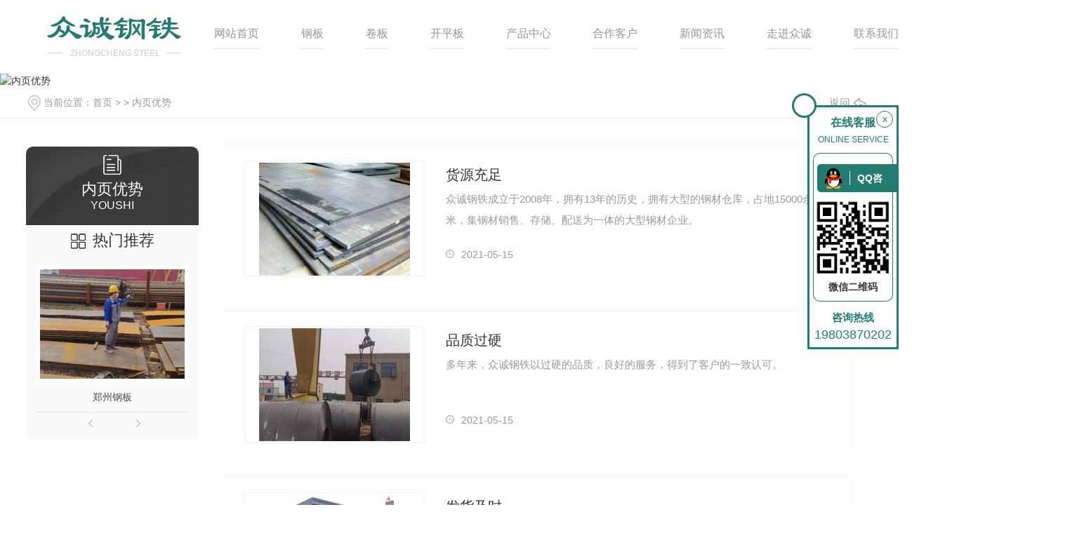

--- FILE ---
content_type: text/html; charset=utf-8
request_url: http://www.hnszcgt.com/youshi/1
body_size: 6169
content:
<!DOCTYPE html PUBLIC "-//W3C//DTD XHTML 1.0 Transitional//EN" "http://www.w3.org/TR/xhtml1/DTD/xhtml1-transitional.dtd">
<html xmlns="http://www.w3.org/1999/xhtml">
<head>
<meta http-equiv="Content-Type" content="text/html; charset=utf-8" />
<meta name="Copyright" content="All Rights Reserved btoe.cn" />
<meta http-equiv="X-UA-Compatible" content="IE=edge,chrome=1" />
<meta name="viewport" content="width=device-width, initial-scale=1">
<title>内页优势-河南省众诚钢铁有限公司</title>
<meta name="keywords" content="内页优势" />
<meta name="description" content="" />
<link href="/templates/pc_wjdh/css/css.css" rel="stylesheet" type="text/css" />
<link rel="stylesheet" type="text/css" media="screen" href="/templates/pc_wjdh/css/bootstrap.min.css" />
<link rel="stylesheet" type="text/css" media="screen" href="/templates/pc_wjdh/css/swiper-3.4.2.min.css" />
<link rel="stylesheet" type="text/css" media="screen" href="/templates/pc_wjdh/css/common.css" />

<meta name="baidu-site-verification" content="code-PCGoGGyixI" />
<meta name="baidu-site-verification" content="code-KIVDdkrUE2" />
</head>
<body>
<div class="tops">
        <div class="nav" id="fixedNav">
            <div class="logo">
                <a href="/"> <img src="http://img.dlwjdh.com/upload/12788/210428/beda086826f6ff39c3c0a3d5236c3ea5@192X57.png" alt="河南省众诚钢铁有限公司"></a>
            </div>
            <div class="center"> 
                <ul>
					
          <li>
            
            <a href="/" title="网站首页">网站首页</a></li>
          
    <li>
    
            <a href="http://www.hnszcgt.com/p1/" title="钢板">钢板</a>
            
            <div class="kua">
              <ul>
                
              </ul>
            </div>
            
          </li>
          
    <li>
    
            <a href="http://www.hnszcgt.com/p2/" title="卷板">卷板</a>
            
            <div class="kua">
              <ul>
                
              </ul>
            </div>
            
          </li>
          
    <li>
    
            <a href="http://www.hnszcgt.com/p3/" title="开平板">开平板</a>
            
            <div class="kua">
              <ul>
                
              </ul>
            </div>
            
          </li>
          
    <li class="link">
    
            <a href="http://www.hnszcgt.com/products/" title="产品中心">产品中心</a>
            
            <ul class=" links">
              <li>
                <div class="content">
                  <div class="biao" >
                    <h3>产品中心</h3>
                    <div class="zx"><a href="http://wpa.qq.com/msgrd?v=3&site=qq&menu=yes&uin=2179268479" rel="external nofollow" target="_blank" title="在线咨询">在线咨询 +</a></div>
                  </div>
                  <div class="clear"></div>
                  <div class="ti">
                    <ul>
                      
                      <li><a href="http://www.hnszcgt.com/p1/" title="钢板">钢板</a></li>
                      
                      <li><a href="http://www.hnszcgt.com/p2/" title="卷板">卷板</a></li>
                      
                      <li><a href="http://www.hnszcgt.com/p3/" title="开平板">开平板</a></li>
                      
                      <li><a href="http://www.hnszcgt.com/p4/" title="花纹板">花纹板</a></li>
                      
                      <li><a href="http://www.hnszcgt.com/p5/" title="中板">中板</a></li>
                      
                      <li><a href="http://www.hnszcgt.com/p6/" title="锰板">锰板</a></li>
                      
                      <li><a href="http://www.hnszcgt.com/p7/" title="型材">型材</a></li>
                      
                      <li><a href="http://www.hnszcgt.com/gg/" title="钢管">钢管</a></li>
                      
                      <li><a href="http://www.hnszcgt.com/dg/" title="带钢">带钢</a></li>
                      
                    </ul>
                  </div>
                  <div class="clear"></div>
                  <div class="tuw">
                    <div class="da">推荐产品</div>
                    <ul>
                      
                      <li>
                        <div class="tu"> <a href="http://www.hnszcgt.com/p1/1346852.html"><img src="http://img.dlwjdh.com/upload/12788/210515/df5407c52a8ef683c01de26d733462ab.jpg" alt="郑州钢板"></a>
                          <div class="ku"> <a href="http://www.hnszcgt.com/p1/1346852.html" title="郑州钢板">郑州钢板</a> </div>
                        </div>
                      </li>
                      
                      <li>
                        <div class="tu"> <a href="http://www.hnszcgt.com/p2/1346906.html"><img src="http://img.dlwjdh.com/upload/12788/210512/f16a6529e4c25577f9ab38d03d78a7c8.jpg" alt="郑州卷板"></a>
                          <div class="ku"> <a href="http://www.hnszcgt.com/p2/1346906.html" title="郑州卷板">郑州卷板</a> </div>
                        </div>
                      </li>
                      
                      <li>
                        <div class="tu"> <a href="http://www.hnszcgt.com/p3/1346923.html"><img src="http://img.dlwjdh.com/upload/12788/210512/8a99463b96bb4b0b47de6bc41d60b516.jpg" alt="郑州开平板"></a>
                          <div class="ku"> <a href="http://www.hnszcgt.com/p3/1346923.html" title="郑州开平板">郑州开平板</a> </div>
                        </div>
                      </li>
                      
                      <li>
                        <div class="tu"> <a href="http://www.hnszcgt.com/p1/1346866.html"><img src="http://img.dlwjdh.com/upload/12788/210512/625b7dbbb21ef808d4a45bc3e7b22937.jpg" alt="郑州钢板加工"></a>
                          <div class="ku"> <a href="http://www.hnszcgt.com/p1/1346866.html" title="郑州钢板加工">郑州钢板加工</a> </div>
                        </div>
                      </li>
                      
                      <li>
                        <div class="tu"> <a href="http://www.hnszcgt.com/p2/1346909.html"><img src="http://img.dlwjdh.com/upload/12788/210512/e8f6a027eba7a4785cfed890e83f84e2.jpg" alt="郑州卷板批发"></a>
                          <div class="ku"> <a href="http://www.hnszcgt.com/p2/1346909.html" title="郑州卷板批发">郑州卷板批发</a> </div>
                        </div>
                      </li>
                      
                    </ul>
                  </div>
                </div>
              </li>
            </ul>
            
          </li>
          
    <li>
    
            <a href="http://www.hnszcgt.com/customs/" title="合作客户">合作客户</a>
            
            <div class="kua">
              <ul>
                
              </ul>
            </div>
            
          </li>
          
    <li>
    
            <a href="http://www.hnszcgt.com/news/" title="新闻资讯">新闻资讯</a>
            
            <div class="kua">
              <ul>
                
                <li><a href="http://www.hnszcgt.com/meitibaodao/" title="聚焦众诚">聚焦众诚</a></li>
                
                <li><a href="http://www.hnszcgt.com/yyxw/" title="行业资讯">行业资讯</a></li>
                
                <li><a href="http://www.hnszcgt.com/question/" title="常见问答">常见问答</a></li>
                
                <li><a href="http://www.hnszcgt.com/aktuelle/" title="时事聚焦">时事聚焦</a></li>
                
                <li><a href="http://www.hnszcgt.com/qitaxinxi/" title="其他">其他</a></li>
                
              </ul>
            </div>
            
          </li>
          
    <li>
    
            <a href="http://www.hnszcgt.com/about/" title="走进众诚">走进众诚</a>
            
            <div class="kua">
              <ul>
                
                <li><a href="http://www.hnszcgt.com/aboutus/" title="公司简介">公司简介</a></li>
                
                <li><a href="http://www.hnszcgt.com/khfw/" title="客户服务">客户服务</a></li>
                
                <li><a href="http://www.hnszcgt.com/album/" title="设备展示">设备展示</a></li>
                
                <li><a href="http://www.hnszcgt.com/witness/" title="发货现场">发货现场</a></li>
                
                <li><a href="http://www.hnszcgt.com/honor/" title="荣誉资质">荣誉资质</a></li>
                
              </ul>
            </div>
            
          </li>
          
    <li>
    
            <a href="http://www.hnszcgt.com/contact/" title="联系我们">联系我们</a>
            
            <div class="kua">
              <ul>
                
              </ul>
            </div>
            
          </li>
          
              
                </ul>
                <div class="ssk">
                  <div class="box">
                    <input type="text" pattern=".*\S.*"
                    class="search-t" id="keywords" name="keywords" onkeydown="if(event.keyCode==13){wjdh.methods.search('#keywords');;return false};" required>
                    <span class="caret"></span>
                    <div class="sss" type="submit" onclick="wjdh.methods.search('#keywords');">
                    </div>
                  </div>
                </div>
              </div>
        </div> 
    </div><!-- mbanner -->

<div class="mbanner col-lg-12 col-md-12">
  <div class="row">
    
    <img src="" alt="内页优势">
    
  </div>
</div>
<div class="clearboth"></div>

<!-- caseMenu -->
<div class="caseMenuTop">
  <div class="container">
    <div class="row">
      <div class="caseMenuL col-lg-9 col-md-9 col-sm-9 col-xs-9"> <i><img src="/templates/pc_wjdh/img/locationIco.png" alt="当前位置"></i>
        当前位置：<a href="/">首页</a>&nbsp;&gt;&nbsp;&gt;&nbsp;<a href="/youshi/">内页优势</a>
      </div>
      <div class="caseMenuR col-xs-3 col-sm-3 col-md-3 col-lg-3"> <i class="text-right"><a href="javascript:;" onClick="javascript :history.back(-1);">返回<img src="/templates/pc_wjdh/img/ca1.png" alt="返回"></a></i> </div>
      <div class="clearboth"></div>
    </div>
  </div>
</div>
<div class="clearboth"></div>
<div class="proList">
  <div class="container">
    <div class="row">
      <div class=" proListL  col-xs-12 col-lg-2-0 ">
        <div class="proListTop">
          
          <img src="/templates/pc_wjdh/img/proL.png" alt="内页优势" class="proBg">
          <div class="prouctsTitle"> <img src="/templates/pc_wjdh/img/newsdda.png" alt="内页优势" class="pro-ico">
            <h3>内页优势</h3>
            <p>youshi</p>
          </div>
          
        </div>
        <div class="row">
          <div class="news_classify">
            <ul>
              
            </ul>
          </div>
        </div>
        <div class="row">
          <div class="proHot"> <i><img src="/templates/pc_wjdh/img/proHotIco.png" alt="热门推荐">热门推荐</i>
            <div class="proList_sort">
              <div class="swiper-container proList_sort1">
                <ul class="swiper-wrapper">
                  
                  <li class="swiper-slide col-xs-12 col-sm-12 col-md-12 col-lg-12"> <a href="http://www.hnszcgt.com/p1/1346852.html" class="proHotimg"><img src="http://img.dlwjdh.com/upload/12788/210515/df5407c52a8ef683c01de26d733462ab.jpg" alt="郑州钢板"></a> <a href="http://www.hnszcgt.com/p1/1346852.html" class="proHot_txt">郑州钢板</a> </li>
                  
                  <li class="swiper-slide col-xs-12 col-sm-12 col-md-12 col-lg-12"> <a href="http://www.hnszcgt.com/p2/1346906.html" class="proHotimg"><img src="http://img.dlwjdh.com/upload/12788/210512/f16a6529e4c25577f9ab38d03d78a7c8.jpg" alt="郑州卷板"></a> <a href="http://www.hnszcgt.com/p2/1346906.html" class="proHot_txt">郑州卷板</a> </li>
                  
                  <li class="swiper-slide col-xs-12 col-sm-12 col-md-12 col-lg-12"> <a href="http://www.hnszcgt.com/p3/1346923.html" class="proHotimg"><img src="http://img.dlwjdh.com/upload/12788/210512/8a99463b96bb4b0b47de6bc41d60b516.jpg" alt="郑州开平板"></a> <a href="http://www.hnszcgt.com/p3/1346923.html" class="proHot_txt">郑州开平板</a> </li>
                  
                  <li class="swiper-slide col-xs-12 col-sm-12 col-md-12 col-lg-12"> <a href="http://www.hnszcgt.com/p1/1346866.html" class="proHotimg"><img src="http://img.dlwjdh.com/upload/12788/210512/625b7dbbb21ef808d4a45bc3e7b22937.jpg" alt="郑州钢板加工"></a> <a href="http://www.hnszcgt.com/p1/1346866.html" class="proHot_txt">郑州钢板加工</a> </li>
                  
                </ul>
                <!-- Add Arrows -->
                <div class="pro-next col-xs-6 col-sm-6 col-md-6 col-lg-6"><img src="/templates/pc_wjdh/img/proLL.png" alt="左"></div>
                <div class="pro-prev col-xs-6 col-sm-6 col-md-6 col-lg-6"><img src="/templates/pc_wjdh/img/proLr.png" alt="右"></div>
              </div>
            </div>
          </div>
        </div>
      </div>
      <div class="proListR  col-xs-12  col-lg-8-0 ">
        <div class="newsCenterT col-xs-12 col-sm-12 col-md-12 col-lg-12">
          
          <div class="newsCenterTop col-xs-12 col-sm-12 col-md-12 col-lg-12">
            <div class="newsCenterTopl col-xs-12 col-sm-12 col-md-6 col-lg-4"> <a href="http://www.hnszcgt.com/youshi/1352222.html"> <img src="http://img.dlwjdh.com/upload/12788/210515/09e011a8a5c244c77b8a64d33c405a45.jpg" alt="货源充足"> </a> </div>
            <div class="newsCenterTopr  col-xs-12 col-sm-12 col-md-6 col-lg-8">
              <h4><a href="http://www.hnszcgt.com/youshi/1352222.html">货源充足</a></h4>
              <p>
                众诚钢铁成立于2008年，拥有13年的历史，拥有大型的钢材仓库，占地15000余平米，集钢材销售、存储、配送为一体的大型钢材企业。
              </p>
              <span><img src="/templates/pc_wjdh/img/news04.png" alt="日期">
              2021-05-15
              </span> </div>
            <div class="clearboth"></div>
          </div>
          
          <div class="newsCenterTop col-xs-12 col-sm-12 col-md-12 col-lg-12">
            <div class="newsCenterTopl col-xs-12 col-sm-12 col-md-6 col-lg-4"> <a href="http://www.hnszcgt.com/youshi/1352220.html"> <img src="http://img.dlwjdh.com/upload/12788/210515/2e839b7ae5996c0ffe3a1855a1444c1e.jpg" alt="品质过硬"> </a> </div>
            <div class="newsCenterTopr  col-xs-12 col-sm-12 col-md-6 col-lg-8">
              <h4><a href="http://www.hnszcgt.com/youshi/1352220.html">品质过硬</a></h4>
              <p>
                多年来，众诚钢铁以过硬的品质，良好的服务，得到了客户的一致认可。
              </p>
              <span><img src="/templates/pc_wjdh/img/news04.png" alt="日期">
              2021-05-15
              </span> </div>
            <div class="clearboth"></div>
          </div>
          
          <div class="newsCenterTop col-xs-12 col-sm-12 col-md-12 col-lg-12">
            <div class="newsCenterTopl col-xs-12 col-sm-12 col-md-6 col-lg-4"> <a href="http://www.hnszcgt.com/youshi/1352218.html"> <img src="http://img.dlwjdh.com/upload/12788/210515/f0d930082bab2135080d10ec6ac72ca9.jpg" alt="发货及时"> </a> </div>
            <div class="newsCenterTopr  col-xs-12 col-sm-12 col-md-6 col-lg-8">
              <h4><a href="http://www.hnszcgt.com/youshi/1352218.html">发货及时</a></h4>
              <p>
                众诚钢铁常年超过500吨、7种钢材的库存，选择众诚钢铁发货无忧，更加省心、放心。
              </p>
              <span><img src="/templates/pc_wjdh/img/news04.png" alt="日期">
              2021-05-15
              </span> </div>
            <div class="clearboth"></div>
          </div>
          
        </div>
        <div class="pro_page">
          <ul class="pagination">
            
          </ul>
        </div>
      </div>
    </div>
  </div>
</div>
<div class="SeoTime" style="display: none;">2021-04-28T13:04:02</div>
<script src="/templates/pc_wjdh/js/n/jquery.min.js"></script>
<script src="/templates/pc_wjdh/js/n/bootstrap.min.js"></script>
<script src="/templates/pc_wjdh/js/n/swiper-3.4.2.min.js"></script>
<script src="/templates/pc_wjdh/js/n/jquery.jqzoom.js"></script>
<script src="/templates/pc_wjdh/js/n/jquery.livequery.js"></script>
<script src="/templates/pc_wjdh/js/n/rem.min.js"></script>
<div class="footer clearfix">
      <div class="center">
        <div class="logo"><a href="1"><img src="/templates/pc_wjdh/images/logo1.png" alt=""></a></div>
        <div class="fle">
          <ul>
            <div class="ti">服务项目</div>
            
							 <li><a href="http://www.hnszcgt.com/p1/" title="钢板">钢板</a></li>
							
							 <li><a href="http://www.hnszcgt.com/p2/" title="卷板">卷板</a></li>
							
							 <li><a href="http://www.hnszcgt.com/p3/" title="开平板">开平板</a></li>
							
							 <li><a href="http://www.hnszcgt.com/p4/" title="花纹板">花纹板</a></li>
							
          </ul>
          <ul>
            <div class="ti">直通车</div>
            
							<li><a href="http://www.hnszcgt.com/p1/" title="郑州钢板">郑州钢板</a></li>
							
							<li><a href="http://www.hnszcgt.com/p2/" title="郑州卷板">郑州卷板</a></li>
							
							<li><a href="http://www.hnszcgt.com/p3/" title="郑州开平板">郑州开平板</a></li>
							
          </ul>
          <ul>
            <div class="ti">关于我们</div>
            
							<li><a href="http://www.hnszcgt.com/aboutus/" title="公司简介">公司简介</a></li>
							
							<li><a href="http://www.hnszcgt.com/khfw/" title="客户服务">客户服务</a></li>
							
							<li><a href="http://www.hnszcgt.com/album/" title="设备展示">设备展示</a></li>
							
							<li><a href="http://www.hnszcgt.com/witness/" title="发货现场">发货现场</a></li>
							
          </ul>
          <ul>
            <div class="ti">新闻资讯</div>
            
							<li><a href="http://www.hnszcgt.com/meitibaodao/" title="聚焦众诚">聚焦众诚</a></li>
							
							<li><a href="http://www.hnszcgt.com/yyxw/" title="行业资讯">行业资讯</a></li>
							
							<li><a href="http://www.hnszcgt.com/question/" title="常见问答">常见问答</a></li>
							
							<li><a href="http://www.hnszcgt.com/aktuelle/" title="时事聚焦">时事聚焦</a></li>
							
          </ul>
        </div>
        <div class="ers">
          <div class="tu"><img src="http://img.dlwjdh.com/upload/12788/210515/1760d99f9d27926a42549912340fd174@256X256.png" alt=""></div>

          <div class="clear"></div>
          
        </div>
      </div>
      <div class="clear"></div>
      <div class="ban">
        <div class="center">
          <div class="le">Copyright ©  河南省众诚钢铁有限公司   版权所有  &nbsp;&nbsp;备案号：<a href="https://beian.miit.gov.cn" target="_blank" title="豫ICP备2021007620号-1" rel="nofollow">豫ICP备2021007620号-1</a>  &nbsp;&nbsp;技术支持：<script src="/api/message.ashx?action=jjzc"></script>  &nbsp;&nbsp;
           <a href="/sitemap.html" title="网站地图">网站地图</a>&nbsp;&nbsp;<a href="/sitemap.xml" title="XML">XML</a>&nbsp;&nbsp;<a href="/rss.xml" title="RSS">RSS</a>   &nbsp;&nbsp;<a href="/city.html" title="城市分站">城市分站</a>：&nbsp;&nbsp;<a href="/city_zhengzhou/" title="郑州" class="wjdh_city">郑州</a>&nbsp;&nbsp;<a href="/city_henan/" title="河南" class="wjdh_city">河南</a>
          </div>
          <div class="ri">
           <a href="http://www.wjdhcms.com" target="_blank" rel="external nofollow" title=""><img class="wjdh-ico1" src="http://img.dlwjdh.com/upload/3.png" width="99px" height="18px" title="万家灯火" alt="万家灯火"></a>&nbsp;&nbsp;<a href="http://trust.wjdhcms.com/#/pc?url=www.hnszcgt.com" target="_blank" rel="external nofollow"><img  class="wjdh-ico2" src=http://img.dlwjdh.com/upload/trust/1.png></a>&nbsp;&nbsp;<script type="text/javascript">var cnzz_protocol = (("https:" == document.location.protocol) ? " https://" : " http://");document.write(unescape("%3Cspan id='cnzz_stat_icon_1279929453'%3E%3C/span%3E%3Cscript src='" + cnzz_protocol + "s11.cnzz.com/stat.php%3Fid%3D1279929453%26show%3Dpic' type='text/javascript'%3E%3C/script%3E"));</script>
          </div>
        </div>
      </div>
    </div>
    
    <!--全局使用js，请放于footer-->
    <script src="/templates/pc_wjdh/js/nav.js"></script>
<script type="text/javascript" src="http://tongji.wjdhcms.com/js/tongji.js?siteid=ba5558f4dc6ca08e242176924887026b"></script><script type="text/javascript" src="http://hnszcgt.s1.dlwjdh.com/upload/12788/kefu.js?color=227c72"></script>
<script src="/templates/pc_wjdh/js/n/base.js" type="text/javascript" charset="utf-8"></script>
<script src="http://img.dlwjdh.com/upload/saohei/index.js"></script>
<script src="/templates/pc_wjdh/js/n/common.js"></script>
<script src="/templates/pc_wjdh/js/n/color.js?color=#227c72&rgba=34,124,114"></script>
</body>
</html>


--- FILE ---
content_type: application/x-javascript
request_url: http://hnszcgt.s1.dlwjdh.com/upload/12788/kefu.js?color=227c72
body_size: 3838
content:
var kefucurrentScript = document.currentScript || document.scripts[document.scripts.length - 1];
(function() {
    var para = (kefucurrentScript.src.match(/[?&]color=([^&]*)/i) || ["", ""])[1];
    var content = '';
    var qq = [{"catid":1,"title":"QQ咨询","value":"2179268479"}];
    var wangwang = [];
    var other = [];
    var freecall = '19803870202';
    var tel = '';
    var mobile = '0371-56780552';
    var qrcode = 'http://img.dlwjdh.com/upload/12788/210515/1760d99f9d27926a42549912340fd174@256X256.png';
    var qqlist = '';
    var wwlist = '';
    var otlist = '';
    if (qq.length != 0) {
        for (var i = 0; i < qq.length; i++) { qqlist += '        	<a target="_blank" href="http://wpa.qq.com/msgrd?v=3&site=qq&menu=yes&uin=' + qq[i].value + '" title="' + qq[i].title + '"><img src="https://img.dlwjdh.com/upload/static/kefu/kf16-right/images/qq.png" title="' + qq[i].title + '" alt="' + qq[i].title + '" /><span>' + qq[i].title + '</span></a>		' }
    };
    if (wangwang.length != 0) {
        for (var i = 0; i < wangwang.length; i++) { wwlist += '        	<a target="_blank" href="http://www.taobao.com/webww/ww.php?ver=3&touid=' + wangwang[i].value + '&siteid=cntaobao&status=1&charset=utf-8" title="' + wangwang[i].title + '"><img src="https://img.dlwjdh.com/upload/static/kefu/kf16-right/images/ww.png" title="' + wangwang[i].title + '" alt="' + wangwang[i].title + '" /><span>' + wangwang[i].title + '</span></a>		' }
    };
    if (other.length != 0) {
        for (var i = 0; i < other.length; i++) { otlist += '			<a target="_blank" href="' + other[i].value + '" title="' + other[i].title + '"><img src="https://img.dlwjdh.com/upload/static/kefu/kf16-right/images/qq.png" title="' + other[i].title + '" alt="' + other[i].title + '" /><span>' + other[i].title + '</span></a>    	' }
    };
    content = '<link rel="stylesheet" type="text/css" href="https://img.dlwjdh.com/upload/static/kefu/kf16-right/css/qq_online.css" /><div id="wjdh-kefu">	<div class="wjdh-kefu-open">	<div class="wjdh-kefu-top">		<em><svg class="icon icon-tel"><use xlink:href="https://img.dlwjdh.com/upload/static/kefu/kf16-left/images/tel.svg#icon-tel"></use></svg></em>        <span>x</span>        <b>在线客服<br/><i>Online Service</i></b>    </div>    <div class="wjdh-kefu-qq">    	' + qqlist + '		' + wwlist + '		' + otlist + '    </div>    <div class="wjdh-kefu-erweima">		<img src="' + qrcode + '" title="微信二维码" alt="微信二维码" />		<span>微信二维码</span>	</div>	<div class="wjdh-kefu-tel">		<span>咨询热线</span>		<p>' + freecall + '</p>	</div>	</div>	<div class="wjdh-kefu-close">		<p>在线客服</p>        <span>></span>	</div></div>';
    var color = "<style>#wjdh-kefu .wjdh-kefu-open{ border:3px solid #" + para + ";}#wjdh-kefu .wjdh-kefu-top em{ border:3px solid #" + para + ";}#wjdh-kefu .wjdh-kefu-top svg{ fill:#" + para + ";}#wjdh-kefu .wjdh-kefu-top span{ color:#" + para + "; border:1px solid #" + para + ";}#wjdh-kefu .wjdh-kefu-top b{ color:#" + para + ";}#wjdh-kefu .wjdh-kefu-tel{ color:#" + para + ";}#wjdh-kefu .wjdh-kefu-qq{ border:1px solid #" + para + "; border-bottom:0;}#wjdh-kefu .wjdh-kefu-qq a{ background:#" + para + ";}#wjdh-kefu .wjdh-kefu-erweima{ border:1px solid #" + para + "; border-top:0;}#wjdh-kefu .wjdh-kefu-close{ background:#" + para + ";}</style>";
    $("body").append(content + color);﻿

})();
$(function() {
    $('.wjdh-kefu-open .wjdh-kefu-top span').click(function() {
        $('.wjdh-kefu-open').stop().animate({ "right": "-170px" });
        $('.wjdh-kefu-close').stop().animate({ "right": "0" });
    });
    $('.wjdh-kefu-close').click(function() {
        $('.wjdh-kefu-open').stop().animate({ "right": "0" });
        $('.wjdh-kefu-close').stop().animate({ "right": "-45px" });
    });
});



--- FILE ---
content_type: application/x-javascript
request_url: http://www.hnszcgt.com/templates/pc_wjdh/js/nav.js
body_size: 2731
content:

/*-----------------------------------------------------------*/
/*copyright by 动力无限  www.btoe.cn*/
/*邮箱 btoe@btoe.cn*/
/*合作电话 400-0599-360*/
/*版权所有违者必究*/
/*-----------------------------------------------------------*/
// $(document).ready(function(){
//     $(".yin").click(function(){
//       $(".box").toggle(300);
//     });
//   });
$(function () {
    var sTop = 0;
    var x = $("#fixedNav").offset().top;
    $(window).scroll(function () {
        sTop = $(this).scrollTop();
        if (sTop >= 1) {
            $("#fixedNav").addClass("fixedNav");
        } else {
            $("#fixedNav").removeClass("fixedNav");
        }
    });
});
// 顶部显示
$(function () { $('#xunpanText').hover(function () { var xunpanText = $(this).data('tiptitle'); $('#xunpantip').css({ top: $(this).outerHeight(true) + 8 + 'px' }); $('#xunpantip').text(xunpanText); $('#xunpantip').addClass('xunpantextactive'); }, function () { $('#xunpantip').removeClass('xunpantextactive') }) })





$(function () {
    $('#btn').on('click', function () {
        var kcontent = $('#contant').val();
        var kuser = $('#name').val();
        var kphone = $('#tel').val();
        var kcode = $('#codeText').val().trim();
        // var kemail = $('.useremail').val();
        var reg = /(^(0[0-9]{2,3}\-)?([2-9][0-9]{6,7})+(\-[0-9]{1,4})?$)|(^((\(\d{3}\))|(\d{3}\-))?(1[3578]\d{9})$)|(^400[0-9]{7})/;
        if (kuser == "") {
            var txt=  "姓名不能为空！";
            var option = {
                title: "温馨提示：",
                btn: parseInt("0011",2),
                onOk: function(){
                    console.log("确认啦");
                }
            }
            window.wxc.xcConfirm(txt, "custom", option);
            $("#name").focus();
            return false;
        }
        if (kphone == "") {
            var txt=  "号码不能为空！";
            var option = {
                title: "温馨提示：",
                btn: parseInt("0011",2),
                onOk: function(){
                    console.log("确认啦");
                }
            }
            window.wxc.xcConfirm(txt, "custom", option);
            $("#tel").focus();
            return false;
        }
        if (!reg.test(kphone)) {
            var txt=  "号码填写有误！";
            var option = {
                title: "温馨提示：",
                btn: parseInt("0011",2),
                onOk: function(){
                    console.log("确认啦");
                }
            }
            window.wxc.xcConfirm(txt, "custom", option);
            $("#tel").focus();
            return false;
        }
        if (kcontent == "" || kcontent.length < 10) {
            var txt=  "留言内容必须大于10字！";
            var option = {
                title: "温馨提示：",
                btn: parseInt("0011",2),
                onOk: function(){
                    console.log("确认啦");
                }
            }
            window.wxc.xcConfirm(txt, "custom", option);
            $("#contant").focus();
            return false;
        }

        if (kcode == "") {
            var txt=  "验证码不能为空";
            var option = {
                title: "温馨提示：",
                btn: parseInt("0011",2),
                onOk: function(){
                    console.log("确认啦");
                }
            }
            window.wxc.xcConfirm(txt, "custom", option);
            $("#codeText").focus();
            return false;
        }

        $.post('/api/message.ashx?action=add', {
            "kcontent": '信息 :' + kcontent,
            "kuser": kuser,
            "kphone": kphone,
            "kcode": kcode
        }, function (res) {
            if (res === 1) {
                var txt=  "留言提交成功";
                var option = {
                    title: "温馨提示：",
                    btn: parseInt("0011",2),
                    onOk: function(){
                        console.log("确认啦");
                    }
                }
                window.wxc.xcConfirm(txt, "custom", option);
                $('#contant').val('');
                $('#name').val('');
                $('#tel').val('');
            } else {
                var txt=  "留言提交成功";
                var option = {
                    title: "温馨提示：",
                    btn: parseInt("0011",2),
                    onOk: function(){
                        console.log("确认啦");
                    }
                }
                window.wxc.xcConfirm(txt, "custom", option);
            }
        })
    })
})
//验证码刷新
$("#imgCode").click(function () {
    $(this)[0].src = '/api/message.ashx?action=code&' + Math.random()
});


// alert
(function($){
    window.wxc = window.wxc || {};
    window.wxc.xcConfirm = function(popHtml, type, options) {
        var btnType = window.wxc.xcConfirm.btnEnum;
        var eventType = window.wxc.xcConfirm.eventEnum;
        var popType = {
            custom: {
                title: "",
                icon: "",
                btn: btnType.ok
            }
        };
        var itype = type ? type instanceof Object ? type : popType[type] || {} : {};//格式化输入的参数:弹窗类型
        var config = $.extend(true, {
            //属性
            title: "", //自定义的标题
            icon: "", //图标
            btn: btnType.ok, //按钮,默认单按钮
            //事件
            onOk: $.noop,//点击确定的按钮回调
            onCancel: $.noop,//点击取消的按钮回调
            onClose: $.noop//弹窗关闭的回调,返回触发事件
        }, itype, options);
        
        var $txt = $("<p>").html(popHtml);//弹窗文本dom
        var $tt = $("<span>").addClass("tt").text(config.title);//标题
        var icon = config.icon;
        var $icon = icon ? $("<div>").addClass("bigIcon").css("backgroundPosition",icon) : "";
        var btn = config.btn;//按钮组生成参数
        
        var popId = creatPopId();//弹窗索引
        
        var $box = $("<div>").addClass("xcConfirm");//弹窗插件容器
        var $layer = $("<div>").addClass("xc_layer");//遮罩层 	
        var $popBox = $("<div>").addClass("popBox");//弹窗盒子
        var $ttBox = $("<div>").addClass("ttBox");//弹窗顶部区域
        var $txtBox = $("<div>").addClass("txtBox");//弹窗内容主体区
        var $btnArea = $("<div>").addClass("btnArea");//按钮区域
        
        var $ok = $("<a>").addClass("sgBtn").addClass("ok").text("确定");//确定按钮
        var $cancel = $("<a>").addClass("sgBtn").addClass("cancel").text("取消");//取消按钮
        var $input = $("<input>").addClass("inputBox");//输入框
        var $clsBtn = $("<a>").addClass("clsBtn");//关闭按钮
        setTimeout(function(){
            $layer.addClass('openh');
        },100);
        setTimeout(function(){
            $popBox.addClass('openw');
        },400);
        setTimeout(function(){
            $popBox.addClass('openw1');
        },700);

        
        //建立按钮映射关系
        var btns = {
            ok: $ok,
            cancel: $cancel
        };
        
        init();
        
        function init(){
            //处理特殊类型input
            if(popType["input"] === itype){
                $txt.append($input);
            }
            
            creatDom();
            bind();
        }
        
        function creatDom(){
            $popBox.append(
                $ttBox.append(
                    $clsBtn
                ).append(
                    $tt
                )
            ).append(
                $txtBox.append($icon).append($txt)
            ).append(
                $btnArea.append(creatBtnGroup(btn))
            );
            $box.attr("id", popId).append($layer).append($popBox);
            $("body").append($box);
        }
        
        function bind(){
            //点击确认按钮
            $ok.click(doOk);
            
            //回车键触发确认按钮事件
            $(window).bind("keydown", function(e){
                if(e.keyCode == 13) {
                    if($("#" + popId).length == 1){
                        doOk();
                    }
                }
            });
            
            //点击取消按钮
            // $cancel.click(doCancel);
            
            //点击关闭按钮
            $clsBtn.click(doClose);
        }

        //确认按钮事件
        function doOk(){
            var $o = $(this);
            var v = $.trim($input.val());
            if ($input.is(":visible"))
                config.onOk(v);
            else
                config.onOk();
            $("#" + popId).remove(); 
            config.onClose(eventType.ok);
        }
        
        
        //关闭按钮事件
        function doClose(){
            $("#" + popId).remove();
            config.onClose(eventType.close);
            $(window).unbind("keydown");
        }
        
        //生成按钮组
        function creatBtnGroup(tp){
            var $bgp = $("<div>").addClass("btnGroup");
            $.each(btns, function(i, n){
                if( btnType[i] == (tp & btnType[i]) ){
                    $bgp.append(n);
                }
            });
            return $bgp;
        }

        //重生popId,防止id重复
        function creatPopId(){
            var i = "pop_" + (new Date()).getTime()+parseInt(Math.random()*100000);//弹窗索引
            if($("#" + i).length > 0){
                return creatPopId();
            }else{
                return i;
            }
        }
    };
    
    //按钮类型
    window.wxc.xcConfirm.btnEnum = {
        ok: parseInt("0001",2), //确定按钮
    };
    
    //触发事件类型
    window.wxc.xcConfirm.eventEnum = {
        ok: 1,
        cancel: 2,
        close: 3
    };
    
    //弹窗类型
    window.wxc.xcConfirm.typeEnum = {
        custom: "custom"
    };

})(jQuery);